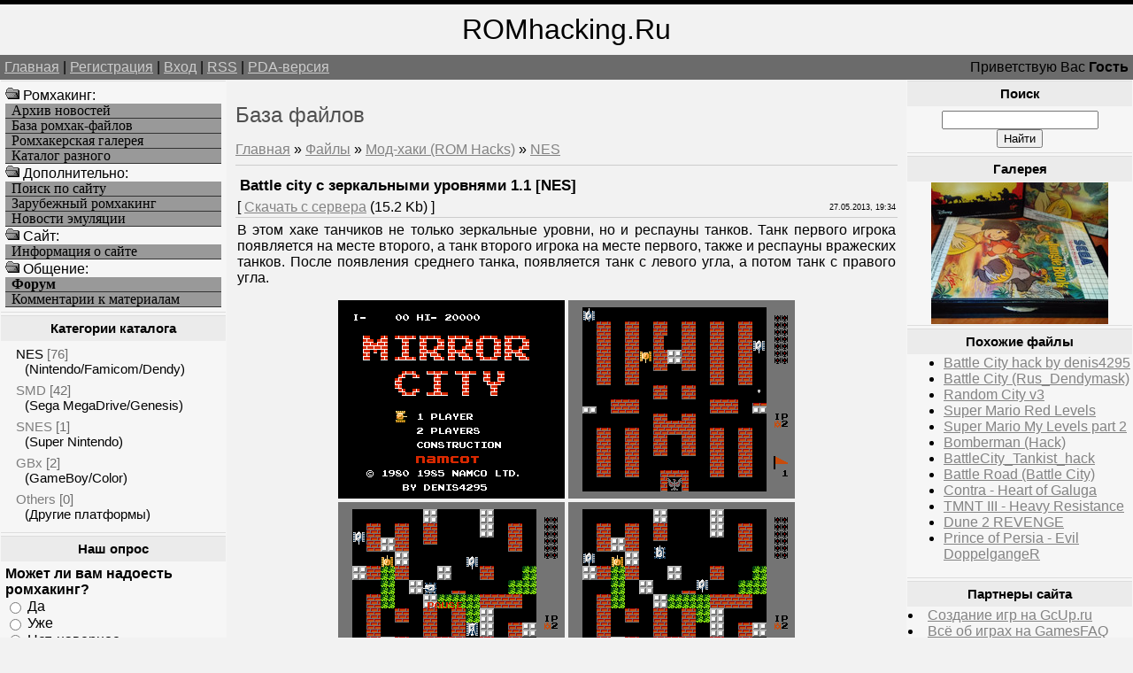

--- FILE ---
content_type: text/html; charset=UTF-8
request_url: https://romhacking.ru/load/battle_city_s_zerkalnymi_urovnjami/2-1-0-238
body_size: 7330
content:
<!--U1AHEADER1Z--><html><head>
<meta name="viewport" content="width=device-width, initial-scale=1.0">
<meta name="viewport" content="width=device-width, initial-scale=1.0">
<meta name="yandex-verification" content="c8e6bcaaa0fa10ca" />
<meta http-equiv="content-type" content="text/html; charset=UTF-8">
<title>Battle city с зеркальными уровнями - NES - База файлов - Мод-хаки (ROM Hacks) - Ромхакинг и Хоумбрю игры - Ретро-игры, Денди / NES, Sega Mega Drive / Genesis</title>
<link type="text/css" rel="StyleSheet" href="/_st/my.css" />
<meta name="description" content="Ромхакинг – перевод игр, русификация, консольные игры, хаки и модификации, эмуляция и ретро-игры, программы для взлома игр. Battle city с зеркальными уровнями, NES, База файлов, Это Мод-хаки (ROM Hacks) для геймеров.">
<meta name="keywords" content="Моддинг игр, Battle city с зеркальными уровнями, NES, База файлов, Игровой Мод-хаки (ROM Hacks), Перевод игр, Хаки, Русификации, Эмуляция, Ромхакинг и Хоумбрю игры">
<meta name="7301c3eedbf7586bf9fe05d859a1355c" content="0e84692b78acff5e54a7462b8f70c47d" />
<!-- Yandex.RTB -->
<script>window.yaContextCb=window.yaContextCb||[]</script>
<script src="https://yandex.ru/ads/system/context.js" async></script>

	<link rel="stylesheet" href="/.s/src/base.min.css?v=221108" />
	<link rel="stylesheet" href="/.s/src/layer3.min.css?v=221108" />

	<script src="/.s/src/jquery-3.6.0.min.js"></script>
	
	<script src="/.s/src/uwnd.min.js?v=221108"></script>
	<script src="//s723.ucoz.net/cgi/uutils.fcg?a=uSD&ca=2&ug=999&isp=1&r=0.680599345861651"></script>
	<link rel="stylesheet" href="/.s/src/ulightbox/ulightbox.min.css" />
	<script src="/.s/src/ulightbox/ulightbox.min.js"></script>
	<script>
/* --- UCOZ-JS-DATA --- */
window.uCoz = {"uLightboxType":1,"layerType":3,"module":"load","site":{"host":"romhacking.clan.su","domain":"romhacking.ru","id":"6romhacking"},"ssid":"244172401705766573527","language":"ru","sign":{"5458":"Следующий","7251":"Запрошенный контент не может быть загружен. Пожалуйста, попробуйте позже.","7287":"Перейти на страницу с фотографией.","5255":"Помощник","7253":"Начать слайд-шоу","3125":"Закрыть","7254":"Изменить размер","7252":"Предыдущий"},"country":"US"};
/* --- UCOZ-JS-CODE --- */

		function eRateEntry(select, id, a = 65, mod = 'load', mark = +select.value, path = '', ajax, soc) {
			if (mod == 'shop') { path = `/${ id }/edit`; ajax = 2; }
			( !!select ? confirm(select.selectedOptions[0].textContent.trim() + '?') : true )
			&& _uPostForm('', { type:'POST', url:'/' + mod + path, data:{ a, id, mark, mod, ajax, ...soc } });
		}

		function updateRateControls(id, newRate) {
			let entryItem = self['entryID' + id] || self['comEnt' + id];
			let rateWrapper = entryItem.querySelector('.u-rate-wrapper');
			if (rateWrapper && newRate) rateWrapper.innerHTML = newRate;
			if (entryItem) entryItem.querySelectorAll('.u-rate-btn').forEach(btn => btn.remove())
		}
function loginPopupForm(params = {}) { new _uWnd('LF', ' ', -250, -100, { closeonesc:1, resize:1 }, { url:'/index/40' + (params.urlParams ? '?'+params.urlParams : '') }) }
/* --- UCOZ-JS-END --- */
</script>

	<style>.UhideBlock{display:none; }</style>
	<script type="text/javascript">new Image().src = "//counter.yadro.ru/hit;noadsru?r"+escape(document.referrer)+(screen&&";s"+screen.width+"*"+screen.height+"*"+(screen.colorDepth||screen.pixelDepth))+";u"+escape(document.URL)+";"+Date.now();</script>
</head>

<body>
<div id="logoBlock"><span style="font-size:24pt">ROMhacking.Ru</span></div>
<div id="navBar">
<div id="linkBar"><a href="http://romhacking.ru/">Главная</a> | <a href="/index/3">Регистрация</a>  | <a href="javascript:;" rel="nofollow" onclick="loginPopupForm(); return false;">Вход</a> | <a href="https://romhacking.ru/load/rss/">RSS</a> | <a href="/pda">PDA-версия</a></div>
<div id="loginBar">Приветствую Вас <b>Гость</b></div>
<div style="clear:both;"></div>
</div><!--/U1AHEADER1Z-->
<table class="bigTable">
<tr>
<td class="subColumn">
<table class="boxTable"><tr><td class="boxContent">
<!--U1AAMENU1Z--><img src="/ofo.gif" width="16" height="16"> Ромхакинг:
<A HREF="/news/" class="mainlevel">Архив новостей</A>
<A HREF="/load/" class="mainlevel">База ромхак-файлов</A>
<A HREF="/photo/" class="mainlevel">Ромхакерская галерея</A>
<A HREF="/dir/" class="mainlevel">Каталог разного</A>
<img src="/ofo.gif" width="16" height="16"> Дополнительно:
<A HREF="/search/" class="mainlevel">Поиск по сайту</A>
<A HREF="/index/zarubezhnyj_romkhaking/0-8" class="mainlevel">Зарубежный ромхакинг</A>
<A HREF="/index/emulation_news/0-15" class="mainlevel">Новости эмуляции</A>
<img src="/ofo.gif" width="16" height="16"> Cайт:
<A HREF="/index/russian_romhacking/0-2" class="mainlevel">Информация о сайте</A>
<img src="/ofo.gif" width="16" height="16"> Общение:
<A HREF="/forum/" class="mainlevel"><b>Форум</b></A>
<A HREF="/index/romhackers_comments/0-5" class="mainlevel">Комментарии к материалам</A><!--/U1AAMENU1Z-->
</td></tr></table>
<table class="boxTable"><tr><th><h2>Категории каталога</h2></th></tr><tr><td class="boxContent"><table border="0" cellspacing="1" cellpadding="0" width="100%" class="catsTable"><tr>
					<td style="width:100%" class="catsTd" valign="top" id="cid2">
						<a href="/load/2" class="catNameActive">NES</a>  <span class="catNumData" style="unicode-bidi:embed;">[76]</span> 
<div class="catDescr">(Nintendo/Famicom/Dendy)</div>
					</td></tr><tr>
					<td style="width:100%" class="catsTd" valign="top" id="cid20">
						<a href="/load/20" class="catName">SMD</a>  <span class="catNumData" style="unicode-bidi:embed;">[42]</span> 
<div class="catDescr">(Sega MegaDrive/Genesis)</div>
					</td></tr><tr>
					<td style="width:100%" class="catsTd" valign="top" id="cid21">
						<a href="/load/21" class="catName">SNES</a>  <span class="catNumData" style="unicode-bidi:embed;">[1]</span> 
<div class="catDescr">(Super Nintendo)</div>
					</td></tr><tr>
					<td style="width:100%" class="catsTd" valign="top" id="cid22">
						<a href="/load/22" class="catName">GBx</a>  <span class="catNumData" style="unicode-bidi:embed;">[2]</span> 
<div class="catDescr">(GameBoy/Color)</div>
					</td></tr><tr>
					<td style="width:100%" class="catsTd" valign="top" id="cid23">
						<a href="/load/23" class="catName">Others</a>  <span class="catNumData" style="unicode-bidi:embed;">[0]</span> 
<div class="catDescr">(Другие платформы)</div>
					</td></tr></table></td></tr></table>
<table class="boxTable"><tr><th><h2>Наш опрос</h2></th></tr><tr><td class="boxContent"><script>function pollnow708(){document.getElementById('PlBtn708').disabled=true;_uPostForm('pollform708',{url:'/poll/',type:'POST'});}function polll708(id,i){_uPostForm('',{url:'/poll/'+id+'-1-'+i+'-708',type:'GET'});}</script><div id="pollBlock708"><form id="pollform708" onsubmit="pollnow708();return false;">
			<div class="pollBlock">
				<div class="pollQue"><b>Может ли вам надоесть ромхакинг?</b></div>
				<div class="pollAns"><div class="answer"><input id="a7081" type="radio" name="answer" value="1" style="vertical-align:middle;" /> <label style="vertical-align:middle;display:inline;" for="a7081">Да</label></div>
<div class="answer"><input id="a7082" type="radio" name="answer" value="2" style="vertical-align:middle;" /> <label style="vertical-align:middle;display:inline;" for="a7082">Уже</label></div>
<div class="answer"><input id="a7083" type="radio" name="answer" value="3" style="vertical-align:middle;" /> <label style="vertical-align:middle;display:inline;" for="a7083">Нет, наверное</label></div>
<div class="answer"><input id="a7084" type="radio" name="answer" value="4" style="vertical-align:middle;" /> <label style="vertical-align:middle;display:inline;" for="a7084">Никогда</label></div>

					<div id="pollSbm708" class="pollButton"><input class="pollBut" id="PlBtn708" type="submit" value="Ответить" /></div>
					<input type="hidden" name="ssid" value="244172401705766573527" />
					<input type="hidden" name="id"   value="21" />
					<input type="hidden" name="a"    value="1" />
					<input type="hidden" name="ajax" value="708" /></div>
				<div class="pollLnk"> <a href="javascript:;" rel="nofollow" onclick="new _uWnd('PollR','Результаты опроса',660,200,{closeonesc:1,maxh:400},{url:'/poll/21'});return false;">Результаты</a> | <a href="javascript:;" rel="nofollow" onclick="new _uWnd('PollA','Архив опросов',660,250,{closeonesc:1,maxh:400,max:1,min:1},{url:'/poll/0-2'});return false;">Архив опросов</a> </div>
				<div class="pollTot">Всего ответов: <b>1123</b></div>
			</div></form></div></td></tr></table>
</td>
<td class="centerColumn">
<div id="textBlock">
<h1>База файлов</h1>
<table border="0" cellpadding="0" cellspacing="0" width="100%">
<tr>
<td width="80%"><a href="http://romhacking.ru/">Главная</a> &raquo; <a href="/load/">Файлы</a> &raquo; <a href="/load/16">Мод-хаки (ROM Hacks)</a> &raquo; <a href="/load/2">NES</a></td>
<td align="right" style="white-space: nowrap;"></td>
</tr>
</table>
<hr />
<div class="eTitle" style="padding-bottom:3px;">Battle city с зеркальными уровнями 1.1 [NES]</div>
<table border="0" width="100%" cellspacing="0" cellpadding="2" class="eBlock">
<tr><td width="85%">
[ <a href="/load/0-0-0-238-20">Скачать с сервера</a> (15.2 Kb)

 ]
</td><td align="right" style="font-size:7pt;white-space: nowrap;">27.05.2013, 19:34</td></tr>
<tr><td class="eText" colspan="2">В этом хаке танчиков не только зеркальные уровни, но и респауны танков. Танк первого игрока появляется на месте второго, а танк второго игрока на месте первого, также и респауны вражеских танков. После появления среднего танка, появляется танк с левого угла, а потом танк с правого угла.<p><div align="center"><!--IMG1--><img alt="" style="margin:0;padding:0;border:0;" src="http://romhacking.net.ru/_ld/2/59904711.png" align="" /><!--IMG1--> <!--IMG2--><img alt="" style="margin:0;padding:0;border:0;" src="http://romhacking.net.ru/_ld/2/93546212.png" align="" /><!--IMG2--><br><!--IMG3--><img alt="" style="margin:0;padding:0;border:0;" src="http://romhacking.net.ru/_ld/2/81924673.png" align="" /><!--IMG3--> <!--IMG4--><img alt="" style="margin:0;padding:0;border:0;" src="http://romhacking.net.ru/_ld/2/60208760.png" align="" /><!--IMG4--></div></td></tr>
<tr><td class="eDetails1" colspan="2"> Категория: <a href="/load/2">NES</a> | Добавил: <a href="javascript:;" rel="nofollow" onclick="window.open('/index/8-8827', 'up8827', 'scrollbars=1,top=0,left=0,resizable=1,width=700,height=375'); return false;">denis4295</a> 
 | Автор: <u>denis4295</u> <a href="javascript:;" rel="nofollow" onclick="window.top.location.href='mai'+'lto:'+'den'+'is429'+'51@gmail.com';return false;"><img border="0" src="//src.ucoz.net/t/844/e.gif" align="absmiddle" title="E-mail"></a> <a rel="nofollow" href="http://youtube.com/denis42951" target="_blank"><img border="0" src="//src.ucoz.net/t/844/h.gif" align="absmiddle" title="Home Page"></a></td></tr>
<tr><td class="eDetails2" colspan="2">Просмотров: <b>5779</b> | Загрузок: <b>1402</b>
| Комментарии: <b>1</b>
 | 
	<select id="rt238" name="rating" class="eRating" onchange="eRateEntry(this, 238)" autocomplete=off >
		<option value="0" selected>- Оценить -</option>
		<option value="5">Отлично</option>
		<option value="4">Хорошо</option>
		<option value="3">Неплохо</option>
		<option value="2">Плохо</option>
		<option value="1">Ужасно</option>
	</select>
<br><!--<s5308>-->Теги<!--</s>-->: <noindex><a href="/search/22603/" rel="nofollow" class="eTag">22603</a>, <a href="/search/Shita/" rel="nofollow" class="eTag">Shita</a>, <a href="/search/Athema/" rel="nofollow" class="eTag">Athema</a>, <a href="/search/%D0%9C%D0%B0%D1%80%D0%B8%D0%BD%D0%B0%20%D0%91%D0%B0%D1%80%D0%B0%D0%BD%D0%BE%D0%B2%D0%B0%20online/" rel="nofollow" class="eTag">Марина Баранова online</a>, <a href="/search/2649072/" rel="nofollow" class="eTag">2649072</a>, <a href="/search/66048/" rel="nofollow" class="eTag">66048</a>, <a href="/search/%D0%A1%D0%BE%D1%81%D1%82%D1%8F%D0%B7%D0%B0%D0%BD%D0%B8%D0%B5/" rel="nofollow" class="eTag">Состязание</a>, <a href="/search/kodolreaktoru/" rel="nofollow" class="eTag">kodolreaktoru</a>, <a href="/search/Bloody86/" rel="nofollow" class="eTag">Bloody86</a>, <a href="/search/%D0%9D%D0%B0%D1%82%D0%B0%20%D0%9B%D0%B0%D0%BA%D0%B8%20%D0%BE%D0%BD%D0%BB%D0%B0%D0%B9%D0%BD/" rel="nofollow" class="eTag">Ната Лаки онлайн</a></noindex>
</td></tr>
</table>


<table border="0" cellpadding="0" cellspacing="0" width="100%">
<tr><td width="60%" height="25">Всего комментариев: <b>0</b></td><td align="right" height="25"></td></tr>
<tr><td colspan="2"><script>
				function spages(p, link) {
					!!link && location.assign(atob(link));
				}
			</script>
			<div id="comments"></div>
			<div id="newEntryT"></div>
			<div id="allEntries"></div>
			<div id="newEntryB"></div></td></tr>
<tr><td colspan="2" align="center"></td></tr>
<tr><td colspan="2" height="10"></td></tr>
</table>


<div align="center" class="commReg">Добавлять комментарии могут только зарегистрированные пользователи.<br />[ <a href="/index/3">Регистрация</a> | <a href="javascript:;" rel="nofollow" onclick="loginPopupForm(); return false;">Вход</a> ]</div>


</div>
</td>
<td class="subColumn">
<table class="boxTable"><tr><th><h2>Поиск</h2></th></tr><tr><td class="boxContent" align="center">
		<div class="searchForm">
			<form onsubmit="this.sfSbm.disabled=true" method="get" style="margin:0" action="/search/">
				<div align="center" class="schQuery">
					<input type="text" name="q" maxlength="30" size="20" class="queryField" />
				</div>
				<div align="center" class="schBtn">
					<input type="submit" class="searchSbmFl" name="sfSbm" value="Найти" />
				</div>
				<input type="hidden" name="t" value="0">
			</form>
		</div></td></tr></table>
<table class="boxTable"><tr><th><h2>Галерея</h2></th></tr><tr><td><div align="center"><a href="https://romhacking.ru/photo/nositeli_i_oblozhki/kartridzh_the_jungle_book/9-0-990" title="Носители и обложки - Картридж «The Jungle Book»"><img style="margin:0;padding:0;border:0;" src="//romhacking.ru/_ph/9/1/495031103.jpg" /></a></td></tr></table>
<table class="boxTable"><tr><th><h2>Похожие файлы</h2></th></tr><tr><td><ul class="uRelatedEntries"><li class="uRelatedEntry"><a href="/load/battle_city_hack_by_denis4295/2-1-0-285">Battle City hack by denis4295</a></li><li class="uRelatedEntry"><a href="/load/battle_city_rus_dendymask/1-1-0-279">Battle City (Rus_Dendymask)</a></li><li class="uRelatedEntry"><a href="/load/random_city_v3/2-1-0-240">Random City v3</a></li><li class="uRelatedEntry"><a href="/load/super_mario_red_levels/2-1-0-223">Super Mario Red Levels</a></li><li class="uRelatedEntry"><a href="/load/super_mario_my_levels_part_2/2-1-0-220">Super Mario My Levels part 2</a></li><li class="uRelatedEntry"><a href="/load/bomberman_hack/2-1-0-206">Bomberman (Hack)</a></li><li class="uRelatedEntry"><a href="/load/battlecity_tankist_hack/2-1-0-103">BattleCity_Tankist_hack</a></li><li class="uRelatedEntry"><a href="/load/2-1-0-7">Battle Road (Battle City)</a></li><li class="uRelatedEntry"><a href="/load/contra_heart_of_galuga/2-1-0-350">Contra - Heart of Galuga</a></li><li class="uRelatedEntry"><a href="/load/tmnt_iii_heavy_resistance/2-1-0-320">TMNT III - Heavy Resistance</a></li><li class="uRelatedEntry"><a href="/load/dune_2_revenge/20-1-0-309">Dune 2 REVENGE</a></li><li class="uRelatedEntry"><a href="/load/hack_prince_of_persia_evil_doppelganger_hack_nes/20-1-0-303">Prince of Persia - Evil DoppelgangeR</a></li></ul></td></tr></table>
<table class="boxTable"><tr><th><h2>Партнеры сайта</h2></th></tr><tr><td><!--U1FRIENDS1Z--><li><a href=/dir/0-0-1-10-20 target=_blank rel=nofollow>Создание игр на GcUp.ru</a>
<li><a href=/dir/0-0-1-238-20 target=_blank rel=nofollow>Всё об играх на GamesFAQ</a>
<div id="Games"style="display: none;">
<H3>Translation, Romhacking, ROM hacking utilities, Hacks</H3>
эмуляция, скачать ромы, старые игры, ретро-игры, эмуляторные новости
</div><!--/U1FRIENDS1Z--></td></tr></table>
</td>
</tr>
</table>
<!--U1BFOOTER1Z--><div id="footer">
Все права сохранены за авторами материалов. RomHacking.Ru © 2008-2026

<!-- uSocial -->
<script async src="https://usocial.pro/usocial/usocial.js?v=3.0.0" data-script="usocial" charset="utf-8"></script>
<div class="uSocial-Share" data-pid="9973fff81e52d796a76e642b9319fdc9" data-type="share" data-options="round,style2,absolute,horizontal,size24,eachCounter0,counter1,counter-after" data-social="twi,fb,vk,ok,mail,lj,gPlus"></div>
<!-- /uSocial -->

<div style="position:fixed;bottom:130;left:1;z-index:99" id="back-top"><a href title="Вверх" rel="nofollow"><img width=109 height=117 border=0 hspace=0 src="/IMAGE/UpRh.png" onMouseOut=this.src="/IMAGE/UpRh.png" onMouseOver=this.src="/IMAGE/UpRh2.png"></a></div>
<script>$(document).ready(function(){$('#back-top').hide();$(window).scroll(function () {if ($(this).scrollTop() > 400) {$('#back-top').fadeIn();} else {$('#back-top').slideUp();}});$('#back-top a').click(function () {$('body,html').animate({ scrollTop: 0 }, 500);return false;});});</script>
<br>

<script type="text/javascript">
 (function (d, w, c) {
 (w[c] = w[c] || []).push(function() {
 try {
 w.yaCounter39809035 = new Ya.Metrika({
 id:39809035,
 clickmap:true,
 trackLinks:true,
 accurateTrackBounce:true
 });
 } catch(e) { }
 });
 var n = d.getElementsByTagName("script")[0],
 s = d.createElement("script"),
 f = function () { n.parentNode.insertBefore(s, n); };
 s.type = "text/javascript";
 s.async = true;
 s.src = "https://mc.yandex.ru/metrika/watch.js";
 if (w.opera == "[object Opera]") {
 d.addEventListener("DOMContentLoaded", f, false);
 } else { f(); }
 })(document, window, "yandex_metrika_callbacks");
</script>
<noscript><div><img src="https://mc.yandex.ru/watch/39809035" style="position:absolute; left:-9999px;" alt="" /></div></noscript>

<!-- "' --><span class="pbisuFoh"><a href="https://www.ucoz.ru/"><img style="width:80px; height:15px;" src="/.s/img/cp/svg/16.svg" alt="" /></a></span>
</div><div class="m" id="d24" style="display: none">
Всё о хакинге игр, всё о модификации игр, всё о мапинге игр
translation, translations, romhacking, ROM, hacking, ROM hacking utilities, documents, hacks, requests
<H2>эмуляция, качать ROM-файлы, старые игры, ретро игры, эмуляция</H2>

</div>
</div></div>
<script type="text/javascript">
<!--
var _acic={dataProvider:140};(function(){var e=document.createElement("script");e.type="text/javascript";e.async=true;e.src="https://www.acint.net/aci.js";var t=document.getElementsByTagName("script")[0];t.parentNode.insertBefore(e,t)})()
//-->
</script><!--753741547425-->


</body></html><!--/U1BFOOTER1Z-->
<!-- 0.17919 (s723) -->